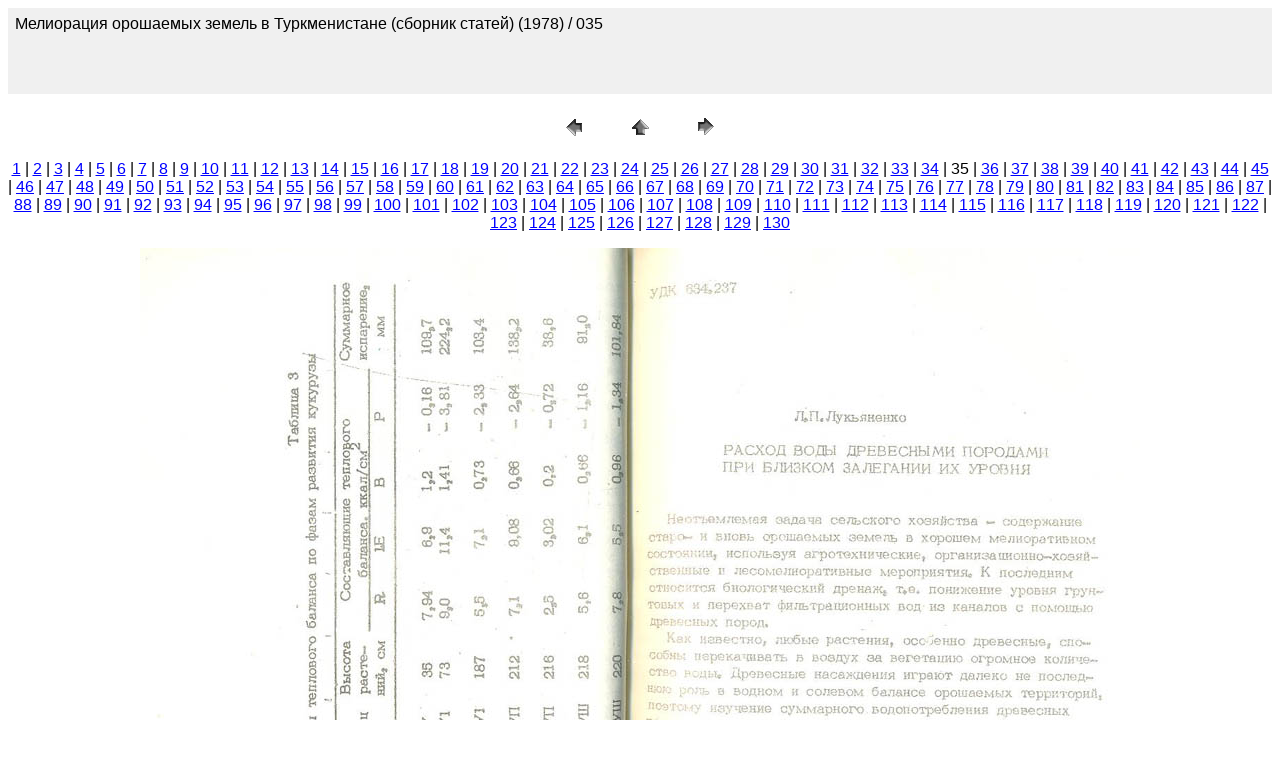

--- FILE ---
content_type: text/html
request_url: http://cawater-info.net/library/rus/hist/melio-tm/pages/035.htm
body_size: 1396
content:
<HTML>
	<HEAD>

		<TITLE>035</TITLE>
		<META name="generator" content="Adobe Photoshop(R) CS Web Photo Gallery">
		<META http-equiv="Content-Type" content="text/html; charset=windows-1251">
	</HEAD>

<BODY bgcolor=#FFFFFF text=#000000 link=#0000FF vlink=#800080 alink=#FF0000>

<TABLE border="0" cellpadding="5" cellspacing="2" width="100%" bgcolor=#F0F0F0>
<TR>
	<TD><FONT size=3 face=Arial>Мелиорация орошаемых земель в Туркменистане (сборник статей) (1978) / 035
													<BR>
													<BR>
													<BR>
													<BR><A href="mailto:"></A> 
											
		</FONT>
	</TD>
</TR>
</TABLE>

<P><CENTER>
<TABLE border="0" cellpadding="0" cellspacing="2" width="200">
<TR>
	<TD width="80" align="center"><A href="034.htm"><IMG src="../images/previous.gif" height="30" width="30" border="0" alt="Previous"></A></TD>
	<TD width="80" align="center"><A href="../index.htm#35"><IMG src="../images/home.gif" height="30" width="30" border="0" alt="Home"></A></TD>
	<TD width="80" align="center"><A href="036.htm"><IMG src="../images/next.gif" height="30" width="30" border="0" alt="Next"></A></TD>
</TR>
</TABLE>
</CENTER></P>

<DIV ALIGN=CENTER> 
<P><FONT FACE="Arial, Helvetica, Geneva, Swiss, SunSans-Regular" SIZE="3">
<A HREF="001.htm">1</A> |
<A HREF="002.htm">2</A> |
<A HREF="003.htm">3</A> |
<A HREF="004.htm">4</A> |
<A HREF="005.htm">5</A> |
<A HREF="006.htm">6</A> |
<A HREF="007.htm">7</A> |
<A HREF="008.htm">8</A> |
<A HREF="009.htm">9</A> |
<A HREF="010.htm">10</A> |
<A HREF="011.htm">11</A> |
<A HREF="012.htm">12</A> |
<A HREF="013.htm">13</A> |
<A HREF="014.htm">14</A> |
<A HREF="015.htm">15</A> |
<A HREF="016.htm">16</A> |
<A HREF="017.htm">17</A> |
<A HREF="018.htm">18</A> |
<A HREF="019.htm">19</A> |
<A HREF="020.htm">20</A> |
<A HREF="021.htm">21</A> |
<A HREF="022.htm">22</A> |
<A HREF="023.htm">23</A> |
<A HREF="024.htm">24</A> |
<A HREF="025.htm">25</A> |
<A HREF="026.htm">26</A> |
<A HREF="027.htm">27</A> |
<A HREF="028.htm">28</A> |
<A HREF="029.htm">29</A> |
<A HREF="030.htm">30</A> |
<A HREF="031.htm">31</A> |
<A HREF="032.htm">32</A> |
<A HREF="033.htm">33</A> |
<A HREF="034.htm">34</A> |
	35 |
<A HREF="036.htm">36</A> |
<A HREF="037.htm">37</A> |
<A HREF="038.htm">38</A> |
<A HREF="039.htm">39</A> |
<A HREF="040.htm">40</A> |
<A HREF="041.htm">41</A> |
<A HREF="042.htm">42</A> |
<A HREF="043.htm">43</A> |
<A HREF="044.htm">44</A> |
<A HREF="045.htm">45</A> |
<A HREF="046.htm">46</A> |
<A HREF="047.htm">47</A> |
<A HREF="048.htm">48</A> |
<A HREF="049.htm">49</A> |
<A HREF="050.htm">50</A> |
<A HREF="051.htm">51</A> |
<A HREF="052.htm">52</A> |
<A HREF="053.htm">53</A> |
<A HREF="054.htm">54</A> |
<A HREF="055.htm">55</A> |
<A HREF="056.htm">56</A> |
<A HREF="057.htm">57</A> |
<A HREF="058.htm">58</A> |
<A HREF="059.htm">59</A> |
<A HREF="060.htm">60</A> |
<A HREF="061.htm">61</A> |
<A HREF="062.htm">62</A> |
<A HREF="063.htm">63</A> |
<A HREF="064.htm">64</A> |
<A HREF="065.htm">65</A> |
<A HREF="066.htm">66</A> |
<A HREF="067.htm">67</A> |
<A HREF="068.htm">68</A> |
<A HREF="069.htm">69</A> |
<A HREF="070.htm">70</A> |
<A HREF="071.htm">71</A> |
<A HREF="072.htm">72</A> |
<A HREF="073.htm">73</A> |
<A HREF="074.htm">74</A> |
<A HREF="075.htm">75</A> |
<A HREF="076.htm">76</A> |
<A HREF="077.htm">77</A> |
<A HREF="078.htm">78</A> |
<A HREF="079.htm">79</A> |
<A HREF="080.htm">80</A> |
<A HREF="081.htm">81</A> |
<A HREF="082.htm">82</A> |
<A HREF="083.htm">83</A> |
<A HREF="084.htm">84</A> |
<A HREF="085.htm">85</A> |
<A HREF="086.htm">86</A> |
<A HREF="087.htm">87</A> |
<A HREF="088.htm">88</A> |
<A HREF="089.htm">89</A> |
<A HREF="090.htm">90</A> |
<A HREF="091.htm">91</A> |
<A HREF="092.htm">92</A> |
<A HREF="093.htm">93</A> |
<A HREF="094.htm">94</A> |
<A HREF="095.htm">95</A> |
<A HREF="096.htm">96</A> |
<A HREF="097.htm">97</A> |
<A HREF="098.htm">98</A> |
<A HREF="099.htm">99</A> |
<A HREF="100.htm">100</A> |
<A HREF="101.htm">101</A> |
<A HREF="102.htm">102</A> |
<A HREF="103.htm">103</A> |
<A HREF="104.htm">104</A> |
<A HREF="105.htm">105</A> |
<A HREF="106.htm">106</A> |
<A HREF="107.htm">107</A> |
<A HREF="108.htm">108</A> |
<A HREF="109.htm">109</A> |
<A HREF="110.htm">110</A> |
<A HREF="111.htm">111</A> |
<A HREF="112.htm">112</A> |
<A HREF="113.htm">113</A> |
<A HREF="114.htm">114</A> |
<A HREF="115.htm">115</A> |
<A HREF="116.htm">116</A> |
<A HREF="117.htm">117</A> |
<A HREF="118.htm">118</A> |
<A HREF="119.htm">119</A> |
<A HREF="120.htm">120</A> |
<A HREF="121.htm">121</A> |
<A HREF="122.htm">122</A> |
<A HREF="123.htm">123</A> |
<A HREF="124.htm">124</A> |
<A HREF="125.htm">125</A> |
<A HREF="126.htm">126</A> |
<A HREF="127.htm">127</A> |
<A HREF="128.htm">128</A> |
<A HREF="129.htm">129</A> |
<A HREF="130.htm">130</A> 

</FONT></P>
</DIV>

<P><CENTER><A href="036.htm"><IMG src="../images/035.jpg"   border=0 alt="035"></A></CENTER></P>
<P><CENTER><FONT size=3 face=Arial>035.jpg</FONT></CENTER></P>
<P><CENTER><FONT size=3 face=Arial></FONT></CENTER></P>
<P><CENTER><FONT size=3 face=Arial></FONT></CENTER></P>
<P><CENTER><FONT size=3 face=Arial></FONT></CENTER></P>
<P><CENTER><FONT size=3 face=Arial></FONT></CENTER></P>

</BODY>

</HTML>
